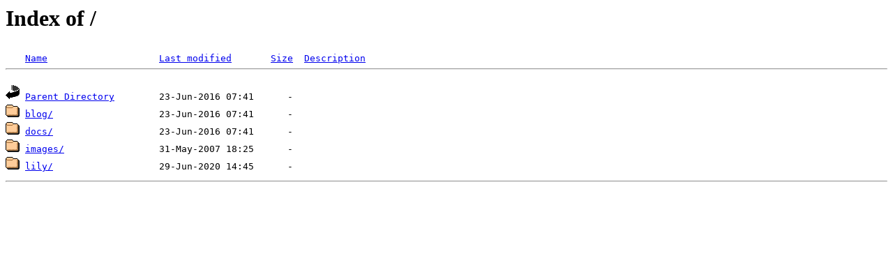

--- FILE ---
content_type: text/html
request_url: https://robinton.net/?D=A
body_size: 262
content:
<!DOCTYPE HTML PUBLIC "-//W3C//DTD HTML 3.2 Final//EN">
<HTML>
 <HEAD>
  <TITLE>Index of /</TITLE>
 </HEAD>
 <BODY>
<H1>Index of /</H1>
<PRE><IMG SRC="/icons/blank.gif" ALT="     "> <A HREF="?N=A">Name</A>                    <A HREF="?M=A">Last modified</A>       <A HREF="?S=A">Size</A>  <A HREF="?D=D">Description</A>
<HR>
<IMG SRC="/icons/back.gif" ALT="[DIR]"> <A HREF="/">Parent Directory</A>        23-Jun-2016 07:41      -  
<IMG SRC="/icons/folder.gif" ALT="[DIR]"> <A HREF="blog/">blog/</A>                   23-Jun-2016 07:41      -  
<IMG SRC="/icons/folder.gif" ALT="[DIR]"> <A HREF="docs/">docs/</A>                   23-Jun-2016 07:41      -  
<IMG SRC="/icons/folder.gif" ALT="[DIR]"> <A HREF="images/">images/</A>                 31-May-2007 18:25      -  
<IMG SRC="/icons/folder.gif" ALT="[DIR]"> <A HREF="lily/">lily/</A>                   29-Jun-2020 14:45      -  
</PRE><HR>
</BODY></HTML>
